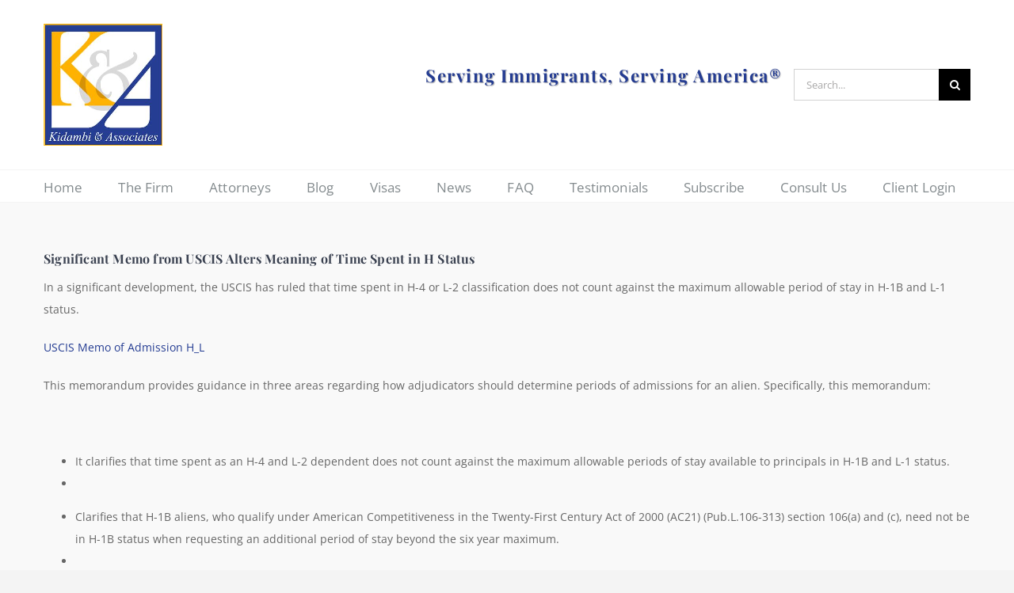

--- FILE ---
content_type: text/html; charset=UTF-8
request_url: https://kidambi.com/significant-memo-uscis-alters-meaning-time-spent-h-status/
body_size: 17039
content:
<!DOCTYPE html>
<html class="avada-html-layout-wide avada-html-header-position-top" lang="en-US" prefix="og: http://ogp.me/ns# fb: http://ogp.me/ns/fb#">
<head>
	<meta http-equiv="X-UA-Compatible" content="IE=edge" />
	<meta http-equiv="Content-Type" content="text/html; charset=utf-8"/>
	<meta name="viewport" content="width=device-width, initial-scale=1" />
	<link rel="dns-prefetch" href="//cdn.hu-manity.co" />
		<!-- Cookie Compliance -->
		<script type="text/javascript">var huOptions = {"appID":"kidambicom-51fd7ea","currentLanguage":"en","blocking":true,"globalCookie":false,"isAdmin":false,"privacyConsent":true,"forms":[],"customProviders":[],"customPatterns":[]};</script>
		<script type="text/javascript" src="https://cdn.hu-manity.co/hu-banner.min.js"></script><meta name='robots' content='index, follow, max-image-preview:large, max-snippet:-1, max-video-preview:-1' />

	<!-- This site is optimized with the Yoast SEO plugin v26.7 - https://yoast.com/wordpress/plugins/seo/ -->
	<title>Significant Memo from USCIS Alters Meaning of Time Spent in H Status &#8226; Kidambi &amp; Associates, P.C.</title>
	<link rel="canonical" href="https://kidambi.com/significant-memo-uscis-alters-meaning-time-spent-h-status/" />
	<meta property="og:locale" content="en_US" />
	<meta property="og:type" content="article" />
	<meta property="og:title" content="Significant Memo from USCIS Alters Meaning of Time Spent in H Status &#8226; Kidambi &amp; Associates, P.C." />
	<meta property="og:description" content="In a significant development, the USCIS has ruled that time spent in H-4 or L-2 classification does not count against the maximum allowable period of stay in H-1B and L-1 status. USCIS Memo of Admission H_L This memorandum provides guidance in three areas regarding how adjudicators should determine periods of admissions for an alien. Specifically, [...]" />
	<meta property="og:url" content="https://kidambi.com/significant-memo-uscis-alters-meaning-time-spent-h-status/" />
	<meta property="og:site_name" content="Kidambi &amp; Associates, P.C." />
	<meta property="article:published_time" content="2006-12-22T22:08:25+00:00" />
	<meta property="article:modified_time" content="2018-03-03T22:12:23+00:00" />
	<meta name="author" content="kidambil" />
	<meta name="twitter:card" content="summary_large_image" />
	<meta name="twitter:creator" content="@KidambiLaw" />
	<meta name="twitter:site" content="@KidambiLaw" />
	<meta name="twitter:label1" content="Written by" />
	<meta name="twitter:data1" content="kidambil" />
	<meta name="twitter:label2" content="Est. reading time" />
	<meta name="twitter:data2" content="1 minute" />
	<script type="application/ld+json" class="yoast-schema-graph">{"@context":"https://schema.org","@graph":[{"@type":"Article","@id":"https://kidambi.com/significant-memo-uscis-alters-meaning-time-spent-h-status/#article","isPartOf":{"@id":"https://kidambi.com/significant-memo-uscis-alters-meaning-time-spent-h-status/"},"author":{"name":"kidambil","@id":"https://kidambi.com/#/schema/person/548f72afbe3c31e886afc21bdd336823"},"headline":"Significant Memo from USCIS Alters Meaning of Time Spent in H Status","datePublished":"2006-12-22T22:08:25+00:00","dateModified":"2018-03-03T22:12:23+00:00","mainEntityOfPage":{"@id":"https://kidambi.com/significant-memo-uscis-alters-meaning-time-spent-h-status/"},"wordCount":234,"commentCount":0,"publisher":{"@id":"https://kidambi.com/#organization"},"articleSection":["H-1B News","L-1 News"],"inLanguage":"en-US","potentialAction":[{"@type":"CommentAction","name":"Comment","target":["https://kidambi.com/significant-memo-uscis-alters-meaning-time-spent-h-status/#respond"]}]},{"@type":"WebPage","@id":"https://kidambi.com/significant-memo-uscis-alters-meaning-time-spent-h-status/","url":"https://kidambi.com/significant-memo-uscis-alters-meaning-time-spent-h-status/","name":"Significant Memo from USCIS Alters Meaning of Time Spent in H Status &#8226; Kidambi &amp; Associates, P.C.","isPartOf":{"@id":"https://kidambi.com/#website"},"datePublished":"2006-12-22T22:08:25+00:00","dateModified":"2018-03-03T22:12:23+00:00","breadcrumb":{"@id":"https://kidambi.com/significant-memo-uscis-alters-meaning-time-spent-h-status/#breadcrumb"},"inLanguage":"en-US","potentialAction":[{"@type":"ReadAction","target":["https://kidambi.com/significant-memo-uscis-alters-meaning-time-spent-h-status/"]}]},{"@type":"BreadcrumbList","@id":"https://kidambi.com/significant-memo-uscis-alters-meaning-time-spent-h-status/#breadcrumb","itemListElement":[{"@type":"ListItem","position":1,"name":"Home","item":"https://kidambi.com/"},{"@type":"ListItem","position":2,"name":"Significant Memo from USCIS Alters Meaning of Time Spent in H Status"}]},{"@type":"WebSite","@id":"https://kidambi.com/#website","url":"https://kidambi.com/","name":"Kidambi &amp; Associates, P.C.","description":"Serving Immigrants, Serving America®","publisher":{"@id":"https://kidambi.com/#organization"},"potentialAction":[{"@type":"SearchAction","target":{"@type":"EntryPoint","urlTemplate":"https://kidambi.com/?s={search_term_string}"},"query-input":{"@type":"PropertyValueSpecification","valueRequired":true,"valueName":"search_term_string"}}],"inLanguage":"en-US"},{"@type":"Organization","@id":"https://kidambi.com/#organization","name":"Kidambi &amp; Associates, P.C.","url":"https://kidambi.com/","logo":{"@type":"ImageObject","inLanguage":"en-US","@id":"https://kidambi.com/#/schema/logo/image/","url":"https://kidambi.com/wp-content/uploads/2017/12/logo-ka.png","contentUrl":"https://kidambi.com/wp-content/uploads/2017/12/logo-ka.png","width":150,"height":154,"caption":"Kidambi &amp; Associates, P.C."},"image":{"@id":"https://kidambi.com/#/schema/logo/image/"},"sameAs":["https://x.com/KidambiLaw","https://www.linkedin.com/in/vaman-kidambi-9785a020"]},{"@type":"Person","@id":"https://kidambi.com/#/schema/person/548f72afbe3c31e886afc21bdd336823","name":"kidambil","image":{"@type":"ImageObject","inLanguage":"en-US","@id":"https://kidambi.com/#/schema/person/image/","url":"https://secure.gravatar.com/avatar/0a815cdaa84f9bb9c92b016cef6318f38b9c031e0652acd2b76568372525c1e8?s=96&d=mm&r=g","contentUrl":"https://secure.gravatar.com/avatar/0a815cdaa84f9bb9c92b016cef6318f38b9c031e0652acd2b76568372525c1e8?s=96&d=mm&r=g","caption":"kidambil"}}]}</script>
	<!-- / Yoast SEO plugin. -->


<link rel="alternate" type="application/rss+xml" title="Kidambi &amp; Associates, P.C. &raquo; Feed" href="https://kidambi.com/feed/" />
<link rel="alternate" type="application/rss+xml" title="Kidambi &amp; Associates, P.C. &raquo; Comments Feed" href="https://kidambi.com/comments/feed/" />
		
		
		
				<link rel="alternate" type="application/rss+xml" title="Kidambi &amp; Associates, P.C. &raquo; Significant Memo from USCIS Alters Meaning of Time Spent in H Status Comments Feed" href="https://kidambi.com/significant-memo-uscis-alters-meaning-time-spent-h-status/feed/" />
<link rel="alternate" title="oEmbed (JSON)" type="application/json+oembed" href="https://kidambi.com/wp-json/oembed/1.0/embed?url=https%3A%2F%2Fkidambi.com%2Fsignificant-memo-uscis-alters-meaning-time-spent-h-status%2F" />
<link rel="alternate" title="oEmbed (XML)" type="text/xml+oembed" href="https://kidambi.com/wp-json/oembed/1.0/embed?url=https%3A%2F%2Fkidambi.com%2Fsignificant-memo-uscis-alters-meaning-time-spent-h-status%2F&#038;format=xml" />
					<meta name="description" content="In a significant development, the USCIS has ruled that time spent in H-4 or L-2 classification does not count against the maximum allowable period of stay in H-1B and L-1 status.

USCIS Memo of Admission H_L

This memorandum provides guidance in three areas regarding how adjudicators should determine periods of admissions for an alien. Specifically, this"/>
				
		<meta property="og:locale" content="en_US"/>
		<meta property="og:type" content="article"/>
		<meta property="og:site_name" content="Kidambi &amp; Associates, P.C."/>
		<meta property="og:title" content="Significant Memo from USCIS Alters Meaning of Time Spent in H Status &#8226; Kidambi &amp; Associates, P.C."/>
				<meta property="og:description" content="In a significant development, the USCIS has ruled that time spent in H-4 or L-2 classification does not count against the maximum allowable period of stay in H-1B and L-1 status.

USCIS Memo of Admission H_L

This memorandum provides guidance in three areas regarding how adjudicators should determine periods of admissions for an alien. Specifically, this"/>
				<meta property="og:url" content="https://kidambi.com/significant-memo-uscis-alters-meaning-time-spent-h-status/"/>
										<meta property="article:published_time" content="2006-12-22T22:08:25+00:00"/>
							<meta property="article:modified_time" content="2018-03-03T22:12:23+00:00"/>
								<meta name="author" content="kidambil"/>
								<meta property="og:image" content="https://kidambi.com/wp-content/uploads/2017/12/logo-ka.png"/>
		<meta property="og:image:width" content="150"/>
		<meta property="og:image:height" content="154"/>
		<meta property="og:image:type" content="image/png"/>
				<style id='wp-img-auto-sizes-contain-inline-css' type='text/css'>
img:is([sizes=auto i],[sizes^="auto," i]){contain-intrinsic-size:3000px 1500px}
/*# sourceURL=wp-img-auto-sizes-contain-inline-css */
</style>
<style id='wp-emoji-styles-inline-css' type='text/css'>

	img.wp-smiley, img.emoji {
		display: inline !important;
		border: none !important;
		box-shadow: none !important;
		height: 1em !important;
		width: 1em !important;
		margin: 0 0.07em !important;
		vertical-align: -0.1em !important;
		background: none !important;
		padding: 0 !important;
	}
/*# sourceURL=wp-emoji-styles-inline-css */
</style>
<link rel='stylesheet' id='fusion-dynamic-css-css' href='https://kidambi.com/wp-content/uploads/fusion-styles/1eed0c1071cbc5c34aa2dc74bbbb4a02.min.css?ver=3.14.2' type='text/css' media='all' />
<script type="text/javascript" src="https://kidambi.com/wp-includes/js/jquery/jquery.min.js?ver=3.7.1" id="jquery-core-js"></script>
<script type="text/javascript" src="https://kidambi.com/wp-includes/js/jquery/jquery-migrate.min.js?ver=3.4.1" id="jquery-migrate-js"></script>
<link rel="https://api.w.org/" href="https://kidambi.com/wp-json/" /><link rel="alternate" title="JSON" type="application/json" href="https://kidambi.com/wp-json/wp/v2/posts/2923" /><link rel="EditURI" type="application/rsd+xml" title="RSD" href="https://kidambi.com/xmlrpc.php?rsd" />
<link rel='shortlink' href='https://kidambi.com/?p=2923' />
<style type="text/css" id="css-fb-visibility">@media screen and (max-width: 850px){.fusion-no-small-visibility{display:none !important;}body .sm-text-align-center{text-align:center !important;}body .sm-text-align-left{text-align:left !important;}body .sm-text-align-right{text-align:right !important;}body .sm-text-align-justify{text-align:justify !important;}body .sm-flex-align-center{justify-content:center !important;}body .sm-flex-align-flex-start{justify-content:flex-start !important;}body .sm-flex-align-flex-end{justify-content:flex-end !important;}body .sm-mx-auto{margin-left:auto !important;margin-right:auto !important;}body .sm-ml-auto{margin-left:auto !important;}body .sm-mr-auto{margin-right:auto !important;}body .fusion-absolute-position-small{position:absolute;width:100%;}.awb-sticky.awb-sticky-small{ position: sticky; top: var(--awb-sticky-offset,0); }}@media screen and (min-width: 851px) and (max-width: 1024px){.fusion-no-medium-visibility{display:none !important;}body .md-text-align-center{text-align:center !important;}body .md-text-align-left{text-align:left !important;}body .md-text-align-right{text-align:right !important;}body .md-text-align-justify{text-align:justify !important;}body .md-flex-align-center{justify-content:center !important;}body .md-flex-align-flex-start{justify-content:flex-start !important;}body .md-flex-align-flex-end{justify-content:flex-end !important;}body .md-mx-auto{margin-left:auto !important;margin-right:auto !important;}body .md-ml-auto{margin-left:auto !important;}body .md-mr-auto{margin-right:auto !important;}body .fusion-absolute-position-medium{position:absolute;width:100%;}.awb-sticky.awb-sticky-medium{ position: sticky; top: var(--awb-sticky-offset,0); }}@media screen and (min-width: 1025px){.fusion-no-large-visibility{display:none !important;}body .lg-text-align-center{text-align:center !important;}body .lg-text-align-left{text-align:left !important;}body .lg-text-align-right{text-align:right !important;}body .lg-text-align-justify{text-align:justify !important;}body .lg-flex-align-center{justify-content:center !important;}body .lg-flex-align-flex-start{justify-content:flex-start !important;}body .lg-flex-align-flex-end{justify-content:flex-end !important;}body .lg-mx-auto{margin-left:auto !important;margin-right:auto !important;}body .lg-ml-auto{margin-left:auto !important;}body .lg-mr-auto{margin-right:auto !important;}body .fusion-absolute-position-large{position:absolute;width:100%;}.awb-sticky.awb-sticky-large{ position: sticky; top: var(--awb-sticky-offset,0); }}</style><link rel="icon" href="https://kidambi.com/wp-content/uploads/2017/11/logo-KA-66x66.png" sizes="32x32" />
<link rel="icon" href="https://kidambi.com/wp-content/uploads/2017/11/logo-KA.png" sizes="192x192" />
<link rel="apple-touch-icon" href="https://kidambi.com/wp-content/uploads/2017/11/logo-KA.png" />
<meta name="msapplication-TileImage" content="https://kidambi.com/wp-content/uploads/2017/11/logo-KA.png" />
		<script type="text/javascript">
			var doc = document.documentElement;
			doc.setAttribute( 'data-useragent', navigator.userAgent );
		</script>
		
	<style id='global-styles-inline-css' type='text/css'>
:root{--wp--preset--aspect-ratio--square: 1;--wp--preset--aspect-ratio--4-3: 4/3;--wp--preset--aspect-ratio--3-4: 3/4;--wp--preset--aspect-ratio--3-2: 3/2;--wp--preset--aspect-ratio--2-3: 2/3;--wp--preset--aspect-ratio--16-9: 16/9;--wp--preset--aspect-ratio--9-16: 9/16;--wp--preset--color--black: #000000;--wp--preset--color--cyan-bluish-gray: #abb8c3;--wp--preset--color--white: #ffffff;--wp--preset--color--pale-pink: #f78da7;--wp--preset--color--vivid-red: #cf2e2e;--wp--preset--color--luminous-vivid-orange: #ff6900;--wp--preset--color--luminous-vivid-amber: #fcb900;--wp--preset--color--light-green-cyan: #7bdcb5;--wp--preset--color--vivid-green-cyan: #00d084;--wp--preset--color--pale-cyan-blue: #8ed1fc;--wp--preset--color--vivid-cyan-blue: #0693e3;--wp--preset--color--vivid-purple: #9b51e0;--wp--preset--color--awb-color-1: rgba(255,255,255,1);--wp--preset--color--awb-color-2: rgba(246,246,246,1);--wp--preset--color--awb-color-3: rgba(235,234,234,1);--wp--preset--color--awb-color-4: rgba(224,222,222,1);--wp--preset--color--awb-color-5: rgba(116,116,116,1);--wp--preset--color--awb-color-6: rgba(59,66,81,1);--wp--preset--color--awb-color-7: rgba(36,60,146,1);--wp--preset--color--awb-color-8: rgba(51,51,51,1);--wp--preset--color--awb-color-custom-10: rgba(84,159,151,1);--wp--preset--color--awb-color-custom-11: rgba(88,99,145,1);--wp--preset--color--awb-color-custom-12: rgba(102,102,102,1);--wp--preset--color--awb-color-custom-13: rgba(52,59,73,1);--wp--preset--color--awb-color-custom-14: rgba(153,153,153,1);--wp--preset--color--awb-color-custom-15: rgba(158,158,158,1);--wp--preset--color--awb-color-custom-16: rgba(235,234,234,0.8);--wp--preset--color--awb-color-custom-17: rgba(245,245,245,1);--wp--preset--color--awb-color-custom-18: rgba(248,248,248,1);--wp--preset--color--awb-color-custom-19: rgba(160,206,78,1);--wp--preset--gradient--vivid-cyan-blue-to-vivid-purple: linear-gradient(135deg,rgb(6,147,227) 0%,rgb(155,81,224) 100%);--wp--preset--gradient--light-green-cyan-to-vivid-green-cyan: linear-gradient(135deg,rgb(122,220,180) 0%,rgb(0,208,130) 100%);--wp--preset--gradient--luminous-vivid-amber-to-luminous-vivid-orange: linear-gradient(135deg,rgb(252,185,0) 0%,rgb(255,105,0) 100%);--wp--preset--gradient--luminous-vivid-orange-to-vivid-red: linear-gradient(135deg,rgb(255,105,0) 0%,rgb(207,46,46) 100%);--wp--preset--gradient--very-light-gray-to-cyan-bluish-gray: linear-gradient(135deg,rgb(238,238,238) 0%,rgb(169,184,195) 100%);--wp--preset--gradient--cool-to-warm-spectrum: linear-gradient(135deg,rgb(74,234,220) 0%,rgb(151,120,209) 20%,rgb(207,42,186) 40%,rgb(238,44,130) 60%,rgb(251,105,98) 80%,rgb(254,248,76) 100%);--wp--preset--gradient--blush-light-purple: linear-gradient(135deg,rgb(255,206,236) 0%,rgb(152,150,240) 100%);--wp--preset--gradient--blush-bordeaux: linear-gradient(135deg,rgb(254,205,165) 0%,rgb(254,45,45) 50%,rgb(107,0,62) 100%);--wp--preset--gradient--luminous-dusk: linear-gradient(135deg,rgb(255,203,112) 0%,rgb(199,81,192) 50%,rgb(65,88,208) 100%);--wp--preset--gradient--pale-ocean: linear-gradient(135deg,rgb(255,245,203) 0%,rgb(182,227,212) 50%,rgb(51,167,181) 100%);--wp--preset--gradient--electric-grass: linear-gradient(135deg,rgb(202,248,128) 0%,rgb(113,206,126) 100%);--wp--preset--gradient--midnight: linear-gradient(135deg,rgb(2,3,129) 0%,rgb(40,116,252) 100%);--wp--preset--font-size--small: 10.5px;--wp--preset--font-size--medium: 20px;--wp--preset--font-size--large: 21px;--wp--preset--font-size--x-large: 42px;--wp--preset--font-size--normal: 14px;--wp--preset--font-size--xlarge: 28px;--wp--preset--font-size--huge: 42px;--wp--preset--spacing--20: 0.44rem;--wp--preset--spacing--30: 0.67rem;--wp--preset--spacing--40: 1rem;--wp--preset--spacing--50: 1.5rem;--wp--preset--spacing--60: 2.25rem;--wp--preset--spacing--70: 3.38rem;--wp--preset--spacing--80: 5.06rem;--wp--preset--shadow--natural: 6px 6px 9px rgba(0, 0, 0, 0.2);--wp--preset--shadow--deep: 12px 12px 50px rgba(0, 0, 0, 0.4);--wp--preset--shadow--sharp: 6px 6px 0px rgba(0, 0, 0, 0.2);--wp--preset--shadow--outlined: 6px 6px 0px -3px rgb(255, 255, 255), 6px 6px rgb(0, 0, 0);--wp--preset--shadow--crisp: 6px 6px 0px rgb(0, 0, 0);}:where(.is-layout-flex){gap: 0.5em;}:where(.is-layout-grid){gap: 0.5em;}body .is-layout-flex{display: flex;}.is-layout-flex{flex-wrap: wrap;align-items: center;}.is-layout-flex > :is(*, div){margin: 0;}body .is-layout-grid{display: grid;}.is-layout-grid > :is(*, div){margin: 0;}:where(.wp-block-columns.is-layout-flex){gap: 2em;}:where(.wp-block-columns.is-layout-grid){gap: 2em;}:where(.wp-block-post-template.is-layout-flex){gap: 1.25em;}:where(.wp-block-post-template.is-layout-grid){gap: 1.25em;}.has-black-color{color: var(--wp--preset--color--black) !important;}.has-cyan-bluish-gray-color{color: var(--wp--preset--color--cyan-bluish-gray) !important;}.has-white-color{color: var(--wp--preset--color--white) !important;}.has-pale-pink-color{color: var(--wp--preset--color--pale-pink) !important;}.has-vivid-red-color{color: var(--wp--preset--color--vivid-red) !important;}.has-luminous-vivid-orange-color{color: var(--wp--preset--color--luminous-vivid-orange) !important;}.has-luminous-vivid-amber-color{color: var(--wp--preset--color--luminous-vivid-amber) !important;}.has-light-green-cyan-color{color: var(--wp--preset--color--light-green-cyan) !important;}.has-vivid-green-cyan-color{color: var(--wp--preset--color--vivid-green-cyan) !important;}.has-pale-cyan-blue-color{color: var(--wp--preset--color--pale-cyan-blue) !important;}.has-vivid-cyan-blue-color{color: var(--wp--preset--color--vivid-cyan-blue) !important;}.has-vivid-purple-color{color: var(--wp--preset--color--vivid-purple) !important;}.has-black-background-color{background-color: var(--wp--preset--color--black) !important;}.has-cyan-bluish-gray-background-color{background-color: var(--wp--preset--color--cyan-bluish-gray) !important;}.has-white-background-color{background-color: var(--wp--preset--color--white) !important;}.has-pale-pink-background-color{background-color: var(--wp--preset--color--pale-pink) !important;}.has-vivid-red-background-color{background-color: var(--wp--preset--color--vivid-red) !important;}.has-luminous-vivid-orange-background-color{background-color: var(--wp--preset--color--luminous-vivid-orange) !important;}.has-luminous-vivid-amber-background-color{background-color: var(--wp--preset--color--luminous-vivid-amber) !important;}.has-light-green-cyan-background-color{background-color: var(--wp--preset--color--light-green-cyan) !important;}.has-vivid-green-cyan-background-color{background-color: var(--wp--preset--color--vivid-green-cyan) !important;}.has-pale-cyan-blue-background-color{background-color: var(--wp--preset--color--pale-cyan-blue) !important;}.has-vivid-cyan-blue-background-color{background-color: var(--wp--preset--color--vivid-cyan-blue) !important;}.has-vivid-purple-background-color{background-color: var(--wp--preset--color--vivid-purple) !important;}.has-black-border-color{border-color: var(--wp--preset--color--black) !important;}.has-cyan-bluish-gray-border-color{border-color: var(--wp--preset--color--cyan-bluish-gray) !important;}.has-white-border-color{border-color: var(--wp--preset--color--white) !important;}.has-pale-pink-border-color{border-color: var(--wp--preset--color--pale-pink) !important;}.has-vivid-red-border-color{border-color: var(--wp--preset--color--vivid-red) !important;}.has-luminous-vivid-orange-border-color{border-color: var(--wp--preset--color--luminous-vivid-orange) !important;}.has-luminous-vivid-amber-border-color{border-color: var(--wp--preset--color--luminous-vivid-amber) !important;}.has-light-green-cyan-border-color{border-color: var(--wp--preset--color--light-green-cyan) !important;}.has-vivid-green-cyan-border-color{border-color: var(--wp--preset--color--vivid-green-cyan) !important;}.has-pale-cyan-blue-border-color{border-color: var(--wp--preset--color--pale-cyan-blue) !important;}.has-vivid-cyan-blue-border-color{border-color: var(--wp--preset--color--vivid-cyan-blue) !important;}.has-vivid-purple-border-color{border-color: var(--wp--preset--color--vivid-purple) !important;}.has-vivid-cyan-blue-to-vivid-purple-gradient-background{background: var(--wp--preset--gradient--vivid-cyan-blue-to-vivid-purple) !important;}.has-light-green-cyan-to-vivid-green-cyan-gradient-background{background: var(--wp--preset--gradient--light-green-cyan-to-vivid-green-cyan) !important;}.has-luminous-vivid-amber-to-luminous-vivid-orange-gradient-background{background: var(--wp--preset--gradient--luminous-vivid-amber-to-luminous-vivid-orange) !important;}.has-luminous-vivid-orange-to-vivid-red-gradient-background{background: var(--wp--preset--gradient--luminous-vivid-orange-to-vivid-red) !important;}.has-very-light-gray-to-cyan-bluish-gray-gradient-background{background: var(--wp--preset--gradient--very-light-gray-to-cyan-bluish-gray) !important;}.has-cool-to-warm-spectrum-gradient-background{background: var(--wp--preset--gradient--cool-to-warm-spectrum) !important;}.has-blush-light-purple-gradient-background{background: var(--wp--preset--gradient--blush-light-purple) !important;}.has-blush-bordeaux-gradient-background{background: var(--wp--preset--gradient--blush-bordeaux) !important;}.has-luminous-dusk-gradient-background{background: var(--wp--preset--gradient--luminous-dusk) !important;}.has-pale-ocean-gradient-background{background: var(--wp--preset--gradient--pale-ocean) !important;}.has-electric-grass-gradient-background{background: var(--wp--preset--gradient--electric-grass) !important;}.has-midnight-gradient-background{background: var(--wp--preset--gradient--midnight) !important;}.has-small-font-size{font-size: var(--wp--preset--font-size--small) !important;}.has-medium-font-size{font-size: var(--wp--preset--font-size--medium) !important;}.has-large-font-size{font-size: var(--wp--preset--font-size--large) !important;}.has-x-large-font-size{font-size: var(--wp--preset--font-size--x-large) !important;}
/*# sourceURL=global-styles-inline-css */
</style>
<style id='wp-block-library-inline-css' type='text/css'>
:root{--wp-block-synced-color:#7a00df;--wp-block-synced-color--rgb:122,0,223;--wp-bound-block-color:var(--wp-block-synced-color);--wp-editor-canvas-background:#ddd;--wp-admin-theme-color:#007cba;--wp-admin-theme-color--rgb:0,124,186;--wp-admin-theme-color-darker-10:#006ba1;--wp-admin-theme-color-darker-10--rgb:0,107,160.5;--wp-admin-theme-color-darker-20:#005a87;--wp-admin-theme-color-darker-20--rgb:0,90,135;--wp-admin-border-width-focus:2px}@media (min-resolution:192dpi){:root{--wp-admin-border-width-focus:1.5px}}.wp-element-button{cursor:pointer}:root .has-very-light-gray-background-color{background-color:#eee}:root .has-very-dark-gray-background-color{background-color:#313131}:root .has-very-light-gray-color{color:#eee}:root .has-very-dark-gray-color{color:#313131}:root .has-vivid-green-cyan-to-vivid-cyan-blue-gradient-background{background:linear-gradient(135deg,#00d084,#0693e3)}:root .has-purple-crush-gradient-background{background:linear-gradient(135deg,#34e2e4,#4721fb 50%,#ab1dfe)}:root .has-hazy-dawn-gradient-background{background:linear-gradient(135deg,#faaca8,#dad0ec)}:root .has-subdued-olive-gradient-background{background:linear-gradient(135deg,#fafae1,#67a671)}:root .has-atomic-cream-gradient-background{background:linear-gradient(135deg,#fdd79a,#004a59)}:root .has-nightshade-gradient-background{background:linear-gradient(135deg,#330968,#31cdcf)}:root .has-midnight-gradient-background{background:linear-gradient(135deg,#020381,#2874fc)}:root{--wp--preset--font-size--normal:16px;--wp--preset--font-size--huge:42px}.has-regular-font-size{font-size:1em}.has-larger-font-size{font-size:2.625em}.has-normal-font-size{font-size:var(--wp--preset--font-size--normal)}.has-huge-font-size{font-size:var(--wp--preset--font-size--huge)}.has-text-align-center{text-align:center}.has-text-align-left{text-align:left}.has-text-align-right{text-align:right}.has-fit-text{white-space:nowrap!important}#end-resizable-editor-section{display:none}.aligncenter{clear:both}.items-justified-left{justify-content:flex-start}.items-justified-center{justify-content:center}.items-justified-right{justify-content:flex-end}.items-justified-space-between{justify-content:space-between}.screen-reader-text{border:0;clip-path:inset(50%);height:1px;margin:-1px;overflow:hidden;padding:0;position:absolute;width:1px;word-wrap:normal!important}.screen-reader-text:focus{background-color:#ddd;clip-path:none;color:#444;display:block;font-size:1em;height:auto;left:5px;line-height:normal;padding:15px 23px 14px;text-decoration:none;top:5px;width:auto;z-index:100000}html :where(.has-border-color){border-style:solid}html :where([style*=border-top-color]){border-top-style:solid}html :where([style*=border-right-color]){border-right-style:solid}html :where([style*=border-bottom-color]){border-bottom-style:solid}html :where([style*=border-left-color]){border-left-style:solid}html :where([style*=border-width]){border-style:solid}html :where([style*=border-top-width]){border-top-style:solid}html :where([style*=border-right-width]){border-right-style:solid}html :where([style*=border-bottom-width]){border-bottom-style:solid}html :where([style*=border-left-width]){border-left-style:solid}html :where(img[class*=wp-image-]){height:auto;max-width:100%}:where(figure){margin:0 0 1em}html :where(.is-position-sticky){--wp-admin--admin-bar--position-offset:var(--wp-admin--admin-bar--height,0px)}@media screen and (max-width:600px){html :where(.is-position-sticky){--wp-admin--admin-bar--position-offset:0px}}
/*wp_block_styles_on_demand_placeholder:6974ce4bdcc96*/
/*# sourceURL=wp-block-library-inline-css */
</style>
<style id='wp-block-library-theme-inline-css' type='text/css'>
.wp-block-audio :where(figcaption){color:#555;font-size:13px;text-align:center}.is-dark-theme .wp-block-audio :where(figcaption){color:#ffffffa6}.wp-block-audio{margin:0 0 1em}.wp-block-code{border:1px solid #ccc;border-radius:4px;font-family:Menlo,Consolas,monaco,monospace;padding:.8em 1em}.wp-block-embed :where(figcaption){color:#555;font-size:13px;text-align:center}.is-dark-theme .wp-block-embed :where(figcaption){color:#ffffffa6}.wp-block-embed{margin:0 0 1em}.blocks-gallery-caption{color:#555;font-size:13px;text-align:center}.is-dark-theme .blocks-gallery-caption{color:#ffffffa6}:root :where(.wp-block-image figcaption){color:#555;font-size:13px;text-align:center}.is-dark-theme :root :where(.wp-block-image figcaption){color:#ffffffa6}.wp-block-image{margin:0 0 1em}.wp-block-pullquote{border-bottom:4px solid;border-top:4px solid;color:currentColor;margin-bottom:1.75em}.wp-block-pullquote :where(cite),.wp-block-pullquote :where(footer),.wp-block-pullquote__citation{color:currentColor;font-size:.8125em;font-style:normal;text-transform:uppercase}.wp-block-quote{border-left:.25em solid;margin:0 0 1.75em;padding-left:1em}.wp-block-quote cite,.wp-block-quote footer{color:currentColor;font-size:.8125em;font-style:normal;position:relative}.wp-block-quote:where(.has-text-align-right){border-left:none;border-right:.25em solid;padding-left:0;padding-right:1em}.wp-block-quote:where(.has-text-align-center){border:none;padding-left:0}.wp-block-quote.is-large,.wp-block-quote.is-style-large,.wp-block-quote:where(.is-style-plain){border:none}.wp-block-search .wp-block-search__label{font-weight:700}.wp-block-search__button{border:1px solid #ccc;padding:.375em .625em}:where(.wp-block-group.has-background){padding:1.25em 2.375em}.wp-block-separator.has-css-opacity{opacity:.4}.wp-block-separator{border:none;border-bottom:2px solid;margin-left:auto;margin-right:auto}.wp-block-separator.has-alpha-channel-opacity{opacity:1}.wp-block-separator:not(.is-style-wide):not(.is-style-dots){width:100px}.wp-block-separator.has-background:not(.is-style-dots){border-bottom:none;height:1px}.wp-block-separator.has-background:not(.is-style-wide):not(.is-style-dots){height:2px}.wp-block-table{margin:0 0 1em}.wp-block-table td,.wp-block-table th{word-break:normal}.wp-block-table :where(figcaption){color:#555;font-size:13px;text-align:center}.is-dark-theme .wp-block-table :where(figcaption){color:#ffffffa6}.wp-block-video :where(figcaption){color:#555;font-size:13px;text-align:center}.is-dark-theme .wp-block-video :where(figcaption){color:#ffffffa6}.wp-block-video{margin:0 0 1em}:root :where(.wp-block-template-part.has-background){margin-bottom:0;margin-top:0;padding:1.25em 2.375em}
/*# sourceURL=/wp-includes/css/dist/block-library/theme.min.css */
</style>
<style id='classic-theme-styles-inline-css' type='text/css'>
/*! This file is auto-generated */
.wp-block-button__link{color:#fff;background-color:#32373c;border-radius:9999px;box-shadow:none;text-decoration:none;padding:calc(.667em + 2px) calc(1.333em + 2px);font-size:1.125em}.wp-block-file__button{background:#32373c;color:#fff;text-decoration:none}
/*# sourceURL=/wp-includes/css/classic-themes.min.css */
</style>
</head>

<body class="wp-singular post-template-default single single-post postid-2923 single-format-standard wp-theme-Avada wp-child-theme-Avada-Child-Theme cookies-not-set fusion-image-hovers fusion-pagination-sizing fusion-button_type-flat fusion-button_span-no fusion-button_gradient-linear avada-image-rollover-circle-yes avada-image-rollover-yes avada-image-rollover-direction-left fusion-body ltr fusion-sticky-header no-tablet-sticky-header no-mobile-sticky-header no-mobile-slidingbar avada-has-rev-slider-styles fusion-disable-outline fusion-sub-menu-fade mobile-logo-pos-left layout-wide-mode avada-has-boxed-modal-shadow-none layout-scroll-offset-full avada-has-zero-margin-offset-top fusion-top-header menu-text-align-left mobile-menu-design-modern fusion-show-pagination-text fusion-header-layout-v4 avada-responsive avada-footer-fx-sticky-with-parallax-bg-image avada-menu-highlight-style-bar fusion-search-form-classic fusion-main-menu-search-dropdown fusion-avatar-square avada-dropdown-styles avada-blog-layout-masonry avada-blog-archive-layout-grid avada-header-shadow-no avada-menu-icon-position-left avada-has-megamenu-shadow avada-has-mainmenu-dropdown-divider avada-has-mobile-menu-search avada-has-100-footer avada-has-breadcrumb-mobile-hidden avada-has-titlebar-hide avada-has-pagination-padding avada-flyout-menu-direction-fade avada-ec-views-v1" data-awb-post-id="2923">
		<a class="skip-link screen-reader-text" href="#content">Skip to content</a>

	<div id="boxed-wrapper">
		
		<div id="wrapper" class="fusion-wrapper">
			<div id="home" style="position:relative;top:-1px;"></div>
							
					
			<header class="fusion-header-wrapper">
				<div class="fusion-header-v4 fusion-logo-alignment fusion-logo-left fusion-sticky-menu- fusion-sticky-logo- fusion-mobile-logo-1 fusion-sticky-menu-only fusion-header-menu-align-left fusion-mobile-menu-design-modern">
					<div class="fusion-header-sticky-height"></div>
<div class="fusion-sticky-header-wrapper"> <!-- start fusion sticky header wrapper -->
	<div class="fusion-header">
		<div class="fusion-row">
							<div class="fusion-logo" data-margin-top="0px" data-margin-bottom="0px" data-margin-left="0px" data-margin-right="0px">
			<a class="fusion-logo-link"  href="https://kidambi.com/" >

						<!-- standard logo -->
			<img src="https://kidambi.com/wp-content/uploads/2017/12/logo-ka.png" srcset="https://kidambi.com/wp-content/uploads/2017/12/logo-ka.png 1x" width="150" height="154" alt="Kidambi &amp; Associates, P.C. Logo" data-retina_logo_url="" class="fusion-standard-logo" />

											<!-- mobile logo -->
				<img src="https://kidambi.com/wp-content/uploads/2017/12/logo-ka.png" srcset="https://kidambi.com/wp-content/uploads/2017/12/logo-ka.png 1x" width="150" height="154" alt="Kidambi &amp; Associates, P.C. Logo" data-retina_logo_url="" class="fusion-mobile-logo" />
			
					</a>
		
<div class="fusion-header-content-3-wrapper">
			<h3 class="fusion-header-tagline">
			<h2 style= "color:#243C92 ; text-shadow:1px 1px 1px #aaaaaa; letter-spacing: 1.5px"> Serving Immigrants, Serving America® </h2>
		</h3>
		<div class="fusion-secondary-menu-search">
					<form role="search" class="searchform fusion-search-form  fusion-search-form-classic" method="get" action="https://kidambi.com/">
			<div class="fusion-search-form-content">

				
				<div class="fusion-search-field search-field">
					<label><span class="screen-reader-text">Search for:</span>
													<input type="search" value="" name="s" class="s" placeholder="Search..." required aria-required="true" aria-label="Search..."/>
											</label>
				</div>
				<div class="fusion-search-button search-button">
					<input type="submit" class="fusion-search-submit searchsubmit" aria-label="Search" value="&#xf002;" />
									</div>

				
			</div>


			
		</form>
				</div>
	</div>
</div>
								<div class="fusion-mobile-menu-icons">
							<a href="#" class="fusion-icon awb-icon-bars" aria-label="Toggle mobile menu" aria-expanded="false"></a>
		
					<a href="#" class="fusion-icon awb-icon-search" aria-label="Toggle mobile search"></a>
		
		
			</div>
			
					</div>
	</div>
	<div class="fusion-secondary-main-menu">
		<div class="fusion-row">
			<nav class="fusion-main-menu" aria-label="Main Menu"><ul id="menu-law-main-menu" class="fusion-menu"><li  id="menu-item-22"  class="menu-item menu-item-type-post_type menu-item-object-page menu-item-home menu-item-22"  data-item-id="22"><a  href="https://kidambi.com/" class="fusion-bar-highlight"><span class="menu-text">Home</span></a></li><li  id="menu-item-1958"  class="menu-item menu-item-type-custom menu-item-object-custom menu-item-has-children menu-item-1958 fusion-dropdown-menu"  data-item-id="1958"><a  href="#" class="fusion-bar-highlight"><span class="menu-text">The Firm</span></a><ul class="sub-menu"><li  id="menu-item-21"  class="menu-item menu-item-type-post_type menu-item-object-page menu-item-21 fusion-dropdown-submenu" ><a  href="https://kidambi.com/the-firm/" class="fusion-bar-highlight"><span>About Us</span></a></li><li  id="menu-item-1952"  class="menu-item menu-item-type-post_type menu-item-object-page menu-item-1952 fusion-dropdown-submenu" ><a  href="https://kidambi.com/careers/" class="fusion-bar-highlight"><span>Careers</span></a></li><li  id="menu-item-2011"  class="menu-item menu-item-type-post_type menu-item-object-page menu-item-2011 fusion-dropdown-submenu" ><a  href="https://kidambi.com/community-outreach/" class="fusion-bar-highlight"><span>Community Outreach</span></a></li></ul></li><li  id="menu-item-1949"  class="menu-item menu-item-type-custom menu-item-object-custom menu-item-has-children menu-item-1949 fusion-dropdown-menu"  data-item-id="1949"><a  href="#" class="fusion-bar-highlight"><span class="menu-text">Attorneys</span></a><ul class="sub-menu"><li  id="menu-item-1950"  class="menu-item menu-item-type-post_type menu-item-object-page menu-item-1950 fusion-dropdown-submenu" ><a  href="https://kidambi.com/attorneys/" class="fusion-bar-highlight"><span>Profile</span></a></li><li  id="menu-item-1939"  class="menu-item menu-item-type-post_type menu-item-object-page menu-item-1939 fusion-dropdown-submenu" ><a  href="https://kidambi.com/vaman-kidambi-esq/" class="fusion-bar-highlight"><span>Vaman Kidambi</span></a></li><li  id="menu-item-1942"  class="menu-item menu-item-type-post_type menu-item-object-page menu-item-1942 fusion-dropdown-submenu" ><a  href="https://kidambi.com/yasmin-blackburn-esq/" class="fusion-bar-highlight"><span>Yasmin Blackburn</span></a></li><li  id="menu-item-1941"  class="menu-item menu-item-type-post_type menu-item-object-page menu-item-1941 fusion-dropdown-submenu" ><a  href="https://kidambi.com/matthew-snyder-esq/" class="fusion-bar-highlight"><span>Matthew Snyder</span></a></li></ul></li><li  id="menu-item-3847"  class="menu-item menu-item-type-post_type menu-item-object-page menu-item-3847"  data-item-id="3847"><a  href="https://kidambi.com/blog/" class="fusion-bar-highlight"><span class="menu-text">Blog</span></a></li><li  id="menu-item-2254"  class="menu-item menu-item-type-custom menu-item-object-custom menu-item-has-children menu-item-2254 fusion-dropdown-menu"  data-item-id="2254"><a  href="#" class="fusion-bar-highlight"><span class="menu-text">Visas</span></a><ul class="sub-menu"><li  id="menu-item-2260"  class="menu-item menu-item-type-post_type menu-item-object-page menu-item-2260 fusion-dropdown-submenu" ><a  href="https://kidambi.com/visas/" class="fusion-bar-highlight"><span>Overview</span></a></li><li  id="menu-item-2204"  class="menu-item menu-item-type-custom menu-item-object-custom menu-item-has-children menu-item-2204 fusion-dropdown-submenu" ><a  href="#" class="fusion-bar-highlight"><span>Employment Based</span></a><ul class="sub-menu"><li  id="menu-item-4300"  class="menu-item menu-item-type-post_type menu-item-object-page menu-item-has-children menu-item-4300" ><a  href="https://kidambi.com/h1b-visa/" class="fusion-bar-highlight"><span>H-1B Visa</span></a><ul class="sub-menu"><li  id="menu-item-4528"  class="menu-item menu-item-type-post_type menu-item-object-page menu-item-4528" ><a  href="https://kidambi.com/h1b-cap/" class="fusion-bar-highlight"><span>H1B CAP</span></a></li></ul></li><li  id="menu-item-5771"  class="menu-item menu-item-type-post_type menu-item-object-page menu-item-5771" ><a  href="https://kidambi.com/h-2b-visa/" class="fusion-bar-highlight"><span>H-2B Visa</span></a></li><li  id="menu-item-3638"  class="menu-item menu-item-type-post_type menu-item-object-page menu-item-3638" ><a  href="https://kidambi.com/l1a-l1b-visa/" class="fusion-bar-highlight"><span>L-1A/L-1B Visa</span></a></li><li  id="menu-item-2201"  class="menu-item menu-item-type-post_type menu-item-object-page menu-item-has-children menu-item-2201" ><a  href="https://kidambi.com/perm-labor-certification/" class="fusion-bar-highlight"><span>PERM/Labor Certification</span></a><ul class="sub-menu"><li  id="menu-item-3674"  class="menu-item menu-item-type-post_type menu-item-object-page menu-item-3674" ><a  href="https://kidambi.com/?page_id=3668" class="fusion-bar-highlight"><span>BALCA</span></a></li></ul></li></ul></li><li  id="menu-item-2249"  class="menu-item menu-item-type-custom menu-item-object-custom menu-item-has-children menu-item-2249 fusion-dropdown-submenu" ><a  href="#" class="fusion-bar-highlight"><span>Extraordinary Ability</span></a><ul class="sub-menu"><li  id="menu-item-2244"  class="menu-item menu-item-type-post_type menu-item-object-page menu-item-2244" ><a  href="https://kidambi.com/eb1-visa/" class="fusion-bar-highlight"><span>EB-1 Visa</span></a></li><li  id="menu-item-2245"  class="menu-item menu-item-type-post_type menu-item-object-page menu-item-2245" ><a  href="https://kidambi.com/o-1-visa/" class="fusion-bar-highlight"><span>O-1 Visa</span></a></li></ul></li><li  id="menu-item-2248"  class="menu-item menu-item-type-custom menu-item-object-custom menu-item-has-children menu-item-2248 fusion-dropdown-submenu" ><a  href="#" class="fusion-bar-highlight"><span>Physician</span></a><ul class="sub-menu"><li  id="menu-item-2200"  class="menu-item menu-item-type-post_type menu-item-object-page menu-item-2200" ><a  href="https://kidambi.com/h1b-fmg-visa/" class="fusion-bar-highlight"><span>H-1B FMG Visa</span></a></li><li  id="menu-item-2246"  class="menu-item menu-item-type-post_type menu-item-object-page menu-item-2246" ><a  href="https://kidambi.com/j1-waiver/" class="fusion-bar-highlight"><span>J-1 Waiver</span></a></li></ul></li><li  id="menu-item-2250"  class="menu-item menu-item-type-custom menu-item-object-custom menu-item-has-children menu-item-2250 fusion-dropdown-submenu" ><a  href="#" class="fusion-bar-highlight"><span>Player/Coach</span></a><ul class="sub-menu"><li  id="menu-item-2243"  class="menu-item menu-item-type-post_type menu-item-object-page menu-item-2243" ><a  href="https://kidambi.com/p1-visa/" class="fusion-bar-highlight"><span>P-1 Visa</span></a></li></ul></li><li  id="menu-item-2247"  class="menu-item menu-item-type-custom menu-item-object-custom menu-item-has-children menu-item-2247 fusion-dropdown-submenu" ><a  href="#" class="fusion-bar-highlight"><span>Family Based</span></a><ul class="sub-menu"><li  id="menu-item-2240"  class="menu-item menu-item-type-post_type menu-item-object-page menu-item-2240" ><a  href="https://kidambi.com/k1-k3-visa/" class="fusion-bar-highlight"><span>K-1/K-3 Visa</span></a></li><li  id="menu-item-2241"  class="menu-item menu-item-type-post_type menu-item-object-page menu-item-2241" ><a  href="https://kidambi.com/family-based-visa/" class="fusion-bar-highlight"><span>Family Based GC</span></a></li></ul></li><li  id="menu-item-2251"  class="menu-item menu-item-type-custom menu-item-object-custom menu-item-has-children menu-item-2251 fusion-dropdown-submenu" ><a  href="#" class="fusion-bar-highlight"><span>Performer</span></a><ul class="sub-menu"><li  id="menu-item-2242"  class="menu-item menu-item-type-post_type menu-item-object-page menu-item-2242" ><a  href="https://kidambi.com/p3-visa/" class="fusion-bar-highlight"><span>P-3 Visa</span></a></li></ul></li><li  id="menu-item-2252"  class="menu-item menu-item-type-custom menu-item-object-custom menu-item-has-children menu-item-2252 fusion-dropdown-submenu" ><a  href="#" class="fusion-bar-highlight"><span>Religious</span></a><ul class="sub-menu"><li  id="menu-item-2239"  class="menu-item menu-item-type-post_type menu-item-object-page menu-item-2239" ><a  href="https://kidambi.com/r1-visa/" class="fusion-bar-highlight"><span>R-1 Visa</span></a></li></ul></li><li  id="menu-item-2253"  class="menu-item menu-item-type-custom menu-item-object-custom menu-item-has-children menu-item-2253 fusion-dropdown-submenu" ><a  href="#" class="fusion-bar-highlight"><span>Student</span></a><ul class="sub-menu"><li  id="menu-item-2238"  class="menu-item menu-item-type-post_type menu-item-object-page menu-item-2238" ><a  href="https://kidambi.com/f-1-visa/" class="fusion-bar-highlight"><span>F-1 Visa</span></a></li></ul></li><li  id="menu-item-2237"  class="menu-item menu-item-type-post_type menu-item-object-page menu-item-2237 fusion-dropdown-submenu" ><a  href="https://kidambi.com/naturalization/" class="fusion-bar-highlight"><span>Naturalization</span></a></li></ul></li><li  id="menu-item-3232"  class="menu-item menu-item-type-post_type menu-item-object-page menu-item-3232"  data-item-id="3232"><a  href="https://kidambi.com/news/" class="fusion-bar-highlight"><span class="menu-text">News</span></a></li><li  id="menu-item-2329"  class="menu-item menu-item-type-post_type menu-item-object-page menu-item-2329"  data-item-id="2329"><a  href="https://kidambi.com/faq/" class="fusion-bar-highlight"><span class="menu-text">FAQ</span></a></li><li  id="menu-item-948"  class="menu-item menu-item-type-post_type menu-item-object-page menu-item-948"  data-item-id="948"><a  href="https://kidambi.com/testimonials/" class="fusion-bar-highlight"><span class="menu-text">Testimonials</span></a></li><li  id="menu-item-4026"  class="menu-item menu-item-type-post_type menu-item-object-page menu-item-4026"  data-item-id="4026"><a  href="https://kidambi.com/subscribe/" class="fusion-bar-highlight"><span class="menu-text">Subscribe</span></a></li><li  id="menu-item-5984"  class="menu-item menu-item-type-post_type menu-item-object-page menu-item-5984"  data-item-id="5984"><a  href="https://kidambi.com/consult-us/" class="fusion-bar-highlight"><span class="menu-text">Consult Us</span></a></li><li  id="menu-item-2088"  class="menu-item menu-item-type-custom menu-item-object-custom menu-item-2088"  data-item-id="2088"><a  target="_blank" rel="noopener noreferrer" href="https://www3.eimmigration.com/Caseworker/kidambi/Login.aspx" class="fusion-bar-highlight"><span class="menu-text">Client Login</span></a></li></ul></nav>
<nav class="fusion-mobile-nav-holder fusion-mobile-menu-text-align-left" aria-label="Main Menu Mobile"></nav>

			
<div class="fusion-clearfix"></div>
<div class="fusion-mobile-menu-search">
			<form role="search" class="searchform fusion-search-form  fusion-search-form-classic" method="get" action="https://kidambi.com/">
			<div class="fusion-search-form-content">

				
				<div class="fusion-search-field search-field">
					<label><span class="screen-reader-text">Search for:</span>
													<input type="search" value="" name="s" class="s" placeholder="Search..." required aria-required="true" aria-label="Search..."/>
											</label>
				</div>
				<div class="fusion-search-button search-button">
					<input type="submit" class="fusion-search-submit searchsubmit" aria-label="Search" value="&#xf002;" />
									</div>

				
			</div>


			
		</form>
		</div>
		</div>
	</div>
</div> <!-- end fusion sticky header wrapper -->
				</div>
				<div class="fusion-clearfix"></div>
			</header>
								
							<div id="sliders-container" class="fusion-slider-visibility">
					</div>
				
					
							
			
						<main id="main" class="clearfix ">
				<div class="fusion-row" style="">

<section id="content" style="width: 100%;">
	
					<article id="post-2923" class="post post-2923 type-post status-publish format-standard hentry category-h-1b-news category-l-1-news">
						
									
															<h1 class="entry-title fusion-post-title">Significant Memo from USCIS Alters Meaning of Time Spent in H Status</h1>										<div class="post-content">
				<p>In a significant development, the USCIS has ruled that time spent in H-4 or L-2 classification does not count against the maximum allowable period of stay in H-1B and L-1 status.</p>
<p><a href="http://kidambi.com/wp-content/uploads/2018/03/USCIS-Memo-of-Admission-H_L.pdf">USCIS Memo of Admission H_L</a></p>
<p>This memorandum provides guidance in three areas regarding how adjudicators should determine periods of admissions for an alien. Specifically, this memorandum:</p>
<p>&nbsp;</p>
<ul>
<li>It clarifies that time spent as an H-4 and L-2 dependent does not count against the maximum allowable periods of stay available to principals in H-1B and L-1 status.</li>
<li></li>
</ul>
<ul>
<li>Clarifies that H-1B aliens, who qualify under American Competitiveness in the Twenty-First Century Act of 2000 (AC21) (Pub.L.106-313) section 106(a) and (c), need not be in H-1B status when requesting an additional period of stay beyond the six year maximum.</li>
<li></li>
</ul>
<ul>
<li>Clarifies how to determine the maximum period of admission in H-1B status for a beneficiary who was in the United States in valid H-1B status for less than the six-yea maximum period of admission, but who has since been outside the United States for more than one year.</li>
<li></li>
</ul>
<p>An alien seeking H-1B or L-1 status (or corresponding derivative status) in light of these clarifications still must meet all of the substantive requirements for those classifications and is subject to the normal rules concerning maintenance of status.</p>
							</div>

												<div class="fusion-meta-info"><div class="fusion-meta-info-wrapper"><span class="vcard rich-snippet-hidden"><span class="fn"><a href="https://kidambi.com/author/kidambil/" title="Posts by kidambil" rel="author">kidambil</a></span></span><span class="updated rich-snippet-hidden">2018-03-03T22:12:23+00:00</span><span>Dec 22, 2006</span><span class="fusion-inline-sep">|</span></div></div>													<div class="fusion-sharing-box fusion-theme-sharing-box fusion-single-sharing-box">
		<h4>Share This!</h4>
		<div class="fusion-social-networks boxed-icons"><div class="fusion-social-networks-wrapper"><a  class="fusion-social-network-icon fusion-tooltip fusion-facebook awb-icon-facebook" style="color:var(--sharing_social_links_icon_color);background-color:var(--sharing_social_links_box_color);border-color:var(--sharing_social_links_box_color);" data-placement="top" data-title="Facebook" data-toggle="tooltip" title="Facebook" href="https://www.facebook.com/sharer.php?u=https%3A%2F%2Fkidambi.com%2Fsignificant-memo-uscis-alters-meaning-time-spent-h-status%2F&amp;t=Significant%20Memo%20from%20USCIS%20Alters%20Meaning%20of%20Time%20Spent%20in%20H%20Status" target="_blank" rel="noreferrer"><span class="screen-reader-text">Facebook</span></a><a  class="fusion-social-network-icon fusion-tooltip fusion-twitter awb-icon-twitter" style="color:var(--sharing_social_links_icon_color);background-color:var(--sharing_social_links_box_color);border-color:var(--sharing_social_links_box_color);" data-placement="top" data-title="X" data-toggle="tooltip" title="X" href="https://x.com/intent/post?url=https%3A%2F%2Fkidambi.com%2Fsignificant-memo-uscis-alters-meaning-time-spent-h-status%2F&amp;text=Significant%20Memo%20from%20USCIS%20Alters%20Meaning%20of%20Time%20Spent%20in%20H%20Status" target="_blank" rel="noopener noreferrer"><span class="screen-reader-text">X</span></a><a  class="fusion-social-network-icon fusion-tooltip fusion-linkedin awb-icon-linkedin" style="color:var(--sharing_social_links_icon_color);background-color:var(--sharing_social_links_box_color);border-color:var(--sharing_social_links_box_color);" data-placement="top" data-title="LinkedIn" data-toggle="tooltip" title="LinkedIn" href="https://www.linkedin.com/shareArticle?mini=true&amp;url=https%3A%2F%2Fkidambi.com%2Fsignificant-memo-uscis-alters-meaning-time-spent-h-status%2F&amp;title=Significant%20Memo%20from%20USCIS%20Alters%20Meaning%20of%20Time%20Spent%20in%20H%20Status&amp;summary=In%20a%20significant%20development%2C%20the%20USCIS%20has%20ruled%20that%20time%20spent%20in%20H-4%20or%20L-2%20classification%20does%20not%20count%20against%20the%20maximum%20allowable%20period%20of%20stay%20in%20H-1B%20and%20L-1%20status.%0D%0A%0D%0AUSCIS%20Memo%20of%20Admission%20H_L%0D%0A%0D%0AThis%20memorandum%20provides%20guidance%20in%20three%20" target="_blank" rel="noopener noreferrer"><span class="screen-reader-text">LinkedIn</span></a><a  class="fusion-social-network-icon fusion-tooltip fusion-tumblr awb-icon-tumblr" style="color:var(--sharing_social_links_icon_color);background-color:var(--sharing_social_links_box_color);border-color:var(--sharing_social_links_box_color);" data-placement="top" data-title="Tumblr" data-toggle="tooltip" title="Tumblr" href="https://www.tumblr.com/share/link?url=https%3A%2F%2Fkidambi.com%2Fsignificant-memo-uscis-alters-meaning-time-spent-h-status%2F&amp;name=Significant%20Memo%20from%20USCIS%20Alters%20Meaning%20of%20Time%20Spent%20in%20H%20Status&amp;description=In%20a%20significant%20development%2C%20the%20USCIS%20has%20ruled%20that%20time%20spent%20in%20H-4%20or%20L-2%20classification%20does%20not%20count%20against%20the%20maximum%20allowable%20period%20of%20stay%20in%20H-1B%20and%20L-1%20status.%0D%0A%0D%0AUSCIS%20Memo%20of%20Admission%20H_L%0D%0A%0D%0AThis%20memorandum%20provides%20guidance%20in%20three%20areas%20regarding%20how%20adjudicators%20should%20determine%20periods%20of%20admissions%20for%20an%20alien.%20Specifically%2C%20this" target="_blank" rel="noopener noreferrer"><span class="screen-reader-text">Tumblr</span></a><a  class="fusion-social-network-icon fusion-tooltip fusion-pinterest awb-icon-pinterest" style="color:var(--sharing_social_links_icon_color);background-color:var(--sharing_social_links_box_color);border-color:var(--sharing_social_links_box_color);" data-placement="top" data-title="Pinterest" data-toggle="tooltip" title="Pinterest" href="https://pinterest.com/pin/create/button/?url=https%3A%2F%2Fkidambi.com%2Fsignificant-memo-uscis-alters-meaning-time-spent-h-status%2F&amp;description=In%20a%20significant%20development%2C%20the%20USCIS%20has%20ruled%20that%20time%20spent%20in%20H-4%20or%20L-2%20classification%20does%20not%20count%20against%20the%20maximum%20allowable%20period%20of%20stay%20in%20H-1B%20and%20L-1%20status.%0D%0A%0D%0AUSCIS%20Memo%20of%20Admission%20H_L%0D%0A%0D%0AThis%20memorandum%20provides%20guidance%20in%20three%20areas%20regarding%20how%20adjudicators%20should%20determine%20periods%20of%20admissions%20for%20an%20alien.%20Specifically%2C%20this&amp;media=" target="_blank" rel="noopener noreferrer"><span class="screen-reader-text">Pinterest</span></a><a  class="fusion-social-network-icon fusion-tooltip fusion-mail awb-icon-mail fusion-last-social-icon" style="color:var(--sharing_social_links_icon_color);background-color:var(--sharing_social_links_box_color);border-color:var(--sharing_social_links_box_color);" data-placement="top" data-title="Email" data-toggle="tooltip" title="Email" href="mailto:?body=https://kidambi.com/significant-memo-uscis-alters-meaning-time-spent-h-status/&amp;subject=Significant%20Memo%20from%20USCIS%20Alters%20Meaning%20of%20Time%20Spent%20in%20H%20Status" target="_self" rel="noopener noreferrer"><span class="screen-reader-text">Email</span></a><div class="fusion-clearfix"></div></div></div>	</div>
													
																	</article>
	</section>
						
					</div>  <!-- fusion-row -->
				</main>  <!-- #main -->
				
				
								
					
		<div class="fusion-footer">
					
	<footer class="fusion-footer-widget-area fusion-widget-area">
		<div class="fusion-row">
			<div class="fusion-columns fusion-columns-1 fusion-widget-area">
				
																									<div class="fusion-column fusion-column-last col-lg-12 col-md-12 col-sm-12">
							<section id="menu-widget-2" class="fusion-footer-widget-column widget menu"><style type="text/css">#menu-widget-2{text-align:left;}#fusion-menu-widget-2 li{display:inline-block;}#fusion-menu-widget-2 ul li a{display:inline-block;padding:0;border:0;color:#ccc;font-size:14px;}#fusion-menu-widget-2 ul li a:after{content:"|";color:#ccc;padding-right:25px;padding-left:25px;font-size:14px;}#fusion-menu-widget-2 ul li a:hover,#fusion-menu-widget-2 ul .menu-item.current-menu-item a{color:#fff;}#fusion-menu-widget-2 ul li:last-child a:after{display:none;}#fusion-menu-widget-2 ul li .fusion-widget-cart-number{margin:0 7px;background-color:#fff;color:#ccc;}#fusion-menu-widget-2 ul li.fusion-active-cart-icon .fusion-widget-cart-icon:after{color:#fff;}</style><nav id="fusion-menu-widget-2" class="fusion-widget-menu" aria-label="Secondary navigation"><ul id="menu-footer-menu" class="menu"><li id="menu-item-3203" class="menu-item menu-item-type-post_type menu-item-object-page menu-item-home menu-item-3203"><a href="https://kidambi.com/">Home</a></li><li id="menu-item-3860" class="menu-item menu-item-type-post_type menu-item-object-page menu-item-3860"><a href="https://kidambi.com/the-firm/">About Us</a></li><li id="menu-item-3204" class="menu-item menu-item-type-post_type menu-item-object-page menu-item-3204"><a href="https://kidambi.com/attorneys/">Attorneys</a></li><li id="menu-item-3857" class="menu-item menu-item-type-post_type menu-item-object-page menu-item-3857"><a href="https://kidambi.com/blog/">Blog</a></li><li id="menu-item-3209" class="menu-item menu-item-type-post_type menu-item-object-page menu-item-3209"><a href="https://kidambi.com/visas/">Visas</a></li><li id="menu-item-3230" class="menu-item menu-item-type-post_type menu-item-object-page menu-item-3230"><a href="https://kidambi.com/news/">News</a></li><li id="menu-item-3207" class="menu-item menu-item-type-post_type menu-item-object-page menu-item-3207"><a href="https://kidambi.com/faq/">FAQ</a></li><li id="menu-item-3208" class="menu-item menu-item-type-post_type menu-item-object-page menu-item-3208"><a href="https://kidambi.com/testimonials/">Testimonials</a></li><li id="menu-item-4025" class="menu-item menu-item-type-post_type menu-item-object-page menu-item-4025"><a href="https://kidambi.com/subscribe/">Subscribe</a></li><li id="menu-item-3206" class="menu-item menu-item-type-post_type menu-item-object-page menu-item-3206"><a href="https://kidambi.com/?page_id=1747">Consult Us</a></li><li id="menu-item-3859" class="menu-item menu-item-type-post_type menu-item-object-page menu-item-3859"><a href="https://kidambi.com/careers/">Careers</a></li><li id="menu-item-3858" class="menu-item menu-item-type-custom menu-item-object-custom menu-item-3858"><a target="_blank" href="https://www3.eimmigration.com/Caseworker/kidambi/Login.aspx">Client Login</a></li></ul></nav><div style="clear:both;"></div></section><section id="social_links-widget-2" class="fusion-footer-widget-column widget social_links">
		<div class="fusion-social-networks">

			<div class="fusion-social-networks-wrapper">
																												
						
																																			<a class="fusion-social-network-icon fusion-tooltip fusion-twitter awb-icon-twitter" href="https://twitter.com/KidambiLaw"  data-placement="top" data-title="Twitter" data-toggle="tooltip" data-original-title=""  title="Twitter" aria-label="Twitter" rel="noopener noreferrer" target="_self" style="font-size:16px;color:#bebdbd;"></a>
											
										
																				
						
																																			<a class="fusion-social-network-icon fusion-tooltip fusion-linkedin awb-icon-linkedin" href="https://www.linkedin.com/in/vaman-kidambi-9785a020"  data-placement="top" data-title="LinkedIn" data-toggle="tooltip" data-original-title=""  title="LinkedIn" aria-label="LinkedIn" rel="noopener noreferrer" target="_self" style="font-size:16px;color:#bebdbd;"></a>
											
										
																				
						
																																			<a class="fusion-social-network-icon fusion-tooltip fusion-rss awb-icon-rss" href="http://blog.kidambi.com/rss"  data-placement="top" data-title="Rss" data-toggle="tooltip" data-original-title=""  title="Rss" aria-label="Rss" rel="noopener noreferrer" target="_self" style="font-size:16px;color:#bebdbd;"></a>
											
										
				
			</div>
		</div>

		<div style="clear:both;"></div></section>																					</div>
																																																						
				<div class="fusion-clearfix"></div>
			</div> <!-- fusion-columns -->
		</div> <!-- fusion-row -->
	</footer> <!-- fusion-footer-widget-area -->

	
	<footer id="footer" class="fusion-footer-copyright-area">
		<div class="fusion-row">
			<div class="fusion-copyright-content">

				<div class="fusion-copyright-notice">
		<div>
		<b>© Copyright 2001 - 2026    |   Kidambi & Associates, P.C. |
Serving Immigrants, Serving America®</b>
<br>
 <a href="http://kidambi.com/disclaimer/">Disclaimer |</a> 
 <a href="http://kidambi.com/privacy-policy/">Privacy Policy</a> 
<br>
COPYRIGHT & REPRINT POLICY
THE CONTENTS OF ALL MATERIAL AVAILABLE ON THIS INTERNET SITE ARE COPYRIGHTED BY KIDAMBI & ASSOCIATES, P.C. (THE FIRM) UNLESS OTHERWISE INDICATED. ALL RIGHTS ARE RESERVED BY THE FIRM, AND CONTENT MAY NOT BE REPRODUCED, DOWNLOADED, DISSEMINATED, PUBLISHED, OR TRANSFERRED IN ANY FORM OR BY ANY MEANS, EXCEPT WITH THE PRIOR WRITTEN PERMISSION OF THE FIRM, OR FOR PRIVATE DISTRIBUTION BY CLIENTS OF THE FIRM. NO COPYRIGHT IS CLAIMED ON UNALTERED U.S. GOVERNMENT MATERIALS, PROCESSING TIME REPORTS, MATERIAL REPRINTED COURTESY OF THE AMERICAN IMMIGRATION LAWYERS ASSOCIATION. COPYRIGHT INFRINGEMENT IS A VIOLATION OF FEDERAL LAW SUBJECT TO CRIMINAL AND CIVIL PENALTIES.
<br>
SERVICEMARK INFORMATION
“Serving Immigrants, Serving America” IS A REGISTERED SERVICE MARK OF KIDAMBI & ASSOCIATES, P.C. USPTO SERIAL NO. 77392587
<br>
REPRINT PERMISSION
CLIENTS MAY DOWNLOAD PAGES OR OTHER CONTENT FOR THEIR OWN USE ON A SINGLE COMPUTER.	</div>
</div>

			</div> <!-- fusion-fusion-copyright-content -->
		</div> <!-- fusion-row -->
	</footer> <!-- #footer -->
		</div> <!-- fusion-footer -->

		
																</div> <!-- wrapper -->
		</div> <!-- #boxed-wrapper -->
				<a class="fusion-one-page-text-link fusion-page-load-link" tabindex="-1" href="#" aria-hidden="true">Page load link</a>

		<div class="avada-footer-scripts">
			<script type="speculationrules">
{"prefetch":[{"source":"document","where":{"and":[{"href_matches":"/*"},{"not":{"href_matches":["/wp-*.php","/wp-admin/*","/wp-content/uploads/*","/wp-content/*","/wp-content/plugins/*","/wp-content/themes/Avada-Child-Theme/*","/wp-content/themes/Avada/*","/*\\?(.+)"]}},{"not":{"selector_matches":"a[rel~=\"nofollow\"]"}},{"not":{"selector_matches":".no-prefetch, .no-prefetch a"}}]},"eagerness":"conservative"}]}
</script>
<script type="text/javascript" src="https://kidambi.com/wp-includes/js/dist/hooks.min.js?ver=dd5603f07f9220ed27f1" id="wp-hooks-js"></script>
<script type="text/javascript" src="https://kidambi.com/wp-includes/js/dist/i18n.min.js?ver=c26c3dc7bed366793375" id="wp-i18n-js"></script>
<script type="text/javascript" id="wp-i18n-js-after">
/* <![CDATA[ */
wp.i18n.setLocaleData( { 'text direction\u0004ltr': [ 'ltr' ] } );
//# sourceURL=wp-i18n-js-after
/* ]]> */
</script>
<script type="text/javascript" src="https://kidambi.com/wp-content/plugins/contact-form-7/includes/swv/js/index.js?ver=6.1.4" id="swv-js"></script>
<script type="text/javascript" id="contact-form-7-js-before">
/* <![CDATA[ */
var wpcf7 = {
    "api": {
        "root": "https:\/\/kidambi.com\/wp-json\/",
        "namespace": "contact-form-7\/v1"
    }
};
//# sourceURL=contact-form-7-js-before
/* ]]> */
</script>
<script type="text/javascript" src="https://kidambi.com/wp-content/plugins/contact-form-7/includes/js/index.js?ver=6.1.4" id="contact-form-7-js"></script>
<script type="text/javascript" src="https://kidambi.com/wp-content/plugins/wpcf7-recaptcha/assets/js/wpcf7-recaptcha-controls.js?ver=1.2" id="wpcf7-recaptcha-controls-js"></script>
<script type="text/javascript" id="google-recaptcha-js-extra">
/* <![CDATA[ */
var wpcf7iqfix = {"recaptcha_empty":"Please verify that you are not a robot.","response_err":"wpcf7-recaptcha: Could not verify reCaptcha response."};
//# sourceURL=google-recaptcha-js-extra
/* ]]> */
</script>
<script type="text/javascript" src="https://www.google.com/recaptcha/api.js?hl=en_US&amp;onload=recaptchaCallback&amp;render=explicit&amp;ver=2.0" id="google-recaptcha-js"></script>
<script type="text/javascript" src="https://kidambi.com/wp-includes/js/dist/vendor/wp-polyfill.min.js?ver=3.15.0" id="wp-polyfill-js"></script>
<script type="text/javascript" id="wpcf7-recaptcha-js-extra">
/* <![CDATA[ */
var wpcf7_recaptcha = {"sitekey":"6LdVSOASAAAAAAHF-tefof67pi6u9bxPTIEeOyJ9","actions":{"homepage":"homepage","contactform":"contactform"}};
//# sourceURL=wpcf7-recaptcha-js-extra
/* ]]> */
</script>
<script type="text/javascript" src="https://kidambi.com/wp-content/plugins/cookie-notice/includes/modules/contact-form-7/recaptcha.js?ver=6.1.4" id="wpcf7-recaptcha-js"></script>
<script type="text/javascript" src="https://kidambi.com/wp-content/themes/Avada/includes/lib/assets/min/js/library/cssua.js?ver=2.1.28" id="cssua-js"></script>
<script type="text/javascript" id="fusion-animations-js-extra">
/* <![CDATA[ */
var fusionAnimationsVars = {"status_css_animations":"desktop"};
//# sourceURL=fusion-animations-js-extra
/* ]]> */
</script>
<script type="text/javascript" src="https://kidambi.com/wp-content/plugins/fusion-builder/assets/js/min/general/fusion-animations.js?ver=3.14.2" id="fusion-animations-js"></script>
<script type="text/javascript" src="https://kidambi.com/wp-content/themes/Avada/includes/lib/assets/min/js/general/awb-tabs-widget.js?ver=3.14.2" id="awb-tabs-widget-js"></script>
<script type="text/javascript" src="https://kidambi.com/wp-content/themes/Avada/includes/lib/assets/min/js/general/awb-vertical-menu-widget.js?ver=3.14.2" id="awb-vertical-menu-widget-js"></script>
<script type="text/javascript" src="https://kidambi.com/wp-content/themes/Avada/includes/lib/assets/min/js/library/modernizr.js?ver=3.3.1" id="modernizr-js"></script>
<script type="text/javascript" id="fusion-js-extra">
/* <![CDATA[ */
var fusionJSVars = {"visibility_small":"850","visibility_medium":"1024"};
//# sourceURL=fusion-js-extra
/* ]]> */
</script>
<script type="text/javascript" src="https://kidambi.com/wp-content/themes/Avada/includes/lib/assets/min/js/general/fusion.js?ver=3.14.2" id="fusion-js"></script>
<script type="text/javascript" src="https://kidambi.com/wp-content/themes/Avada/includes/lib/assets/min/js/library/bootstrap.transition.js?ver=3.3.6" id="bootstrap-transition-js"></script>
<script type="text/javascript" src="https://kidambi.com/wp-content/themes/Avada/includes/lib/assets/min/js/library/bootstrap.tooltip.js?ver=3.3.5" id="bootstrap-tooltip-js"></script>
<script type="text/javascript" src="https://kidambi.com/wp-content/themes/Avada/includes/lib/assets/min/js/library/jquery.easing.js?ver=1.3" id="jquery-easing-js"></script>
<script type="text/javascript" src="https://kidambi.com/wp-content/themes/Avada/includes/lib/assets/min/js/library/jquery.fitvids.js?ver=1.1" id="jquery-fitvids-js"></script>
<script type="text/javascript" src="https://kidambi.com/wp-content/themes/Avada/includes/lib/assets/min/js/library/jquery.flexslider.js?ver=2.7.2" id="jquery-flexslider-js"></script>
<script type="text/javascript" id="jquery-lightbox-js-extra">
/* <![CDATA[ */
var fusionLightboxVideoVars = {"lightbox_video_width":"1280","lightbox_video_height":"720"};
//# sourceURL=jquery-lightbox-js-extra
/* ]]> */
</script>
<script type="text/javascript" src="https://kidambi.com/wp-content/themes/Avada/includes/lib/assets/min/js/library/jquery.ilightbox.js?ver=2.2.3" id="jquery-lightbox-js"></script>
<script type="text/javascript" src="https://kidambi.com/wp-content/themes/Avada/includes/lib/assets/min/js/library/jquery.mousewheel.js?ver=3.0.6" id="jquery-mousewheel-js"></script>
<script type="text/javascript" src="https://kidambi.com/wp-content/themes/Avada/includes/lib/assets/min/js/library/imagesLoaded.js?ver=3.1.8" id="images-loaded-js"></script>
<script type="text/javascript" id="fusion-video-general-js-extra">
/* <![CDATA[ */
var fusionVideoGeneralVars = {"status_vimeo":"1","status_yt":"1"};
//# sourceURL=fusion-video-general-js-extra
/* ]]> */
</script>
<script type="text/javascript" src="https://kidambi.com/wp-content/themes/Avada/includes/lib/assets/min/js/library/fusion-video-general.js?ver=1" id="fusion-video-general-js"></script>
<script type="text/javascript" id="fusion-video-bg-js-extra">
/* <![CDATA[ */
var fusionVideoBgVars = {"status_vimeo":"1","status_yt":"1"};
//# sourceURL=fusion-video-bg-js-extra
/* ]]> */
</script>
<script type="text/javascript" src="https://kidambi.com/wp-content/themes/Avada/includes/lib/assets/min/js/library/fusion-video-bg.js?ver=1" id="fusion-video-bg-js"></script>
<script type="text/javascript" id="fusion-lightbox-js-extra">
/* <![CDATA[ */
var fusionLightboxVars = {"status_lightbox":"1","lightbox_gallery":"1","lightbox_skin":"light","lightbox_title":"","lightbox_zoom":"1","lightbox_arrows":"1","lightbox_slideshow_speed":"5000","lightbox_loop":"0","lightbox_autoplay":"","lightbox_opacity":"0.98","lightbox_desc":"","lightbox_social":"","lightbox_social_links":{"facebook":{"source":"https://www.facebook.com/sharer.php?u={URL}","text":"Share on Facebook"},"twitter":{"source":"https://x.com/intent/post?url={URL}","text":"Share on X"},"linkedin":{"source":"https://www.linkedin.com/shareArticle?mini=true&url={URL}","text":"Share on LinkedIn"},"tumblr":{"source":"https://www.tumblr.com/share/link?url={URL}","text":"Share on Tumblr"},"pinterest":{"source":"https://pinterest.com/pin/create/button/?url={URL}","text":"Share on Pinterest"},"mail":{"source":"mailto:?body={URL}","text":"Share by Email"}},"lightbox_deeplinking":"1","lightbox_path":"vertical","lightbox_post_images":"1","lightbox_animation_speed":"fast","l10n":{"close":"Press Esc to close","enterFullscreen":"Enter Fullscreen (Shift+Enter)","exitFullscreen":"Exit Fullscreen (Shift+Enter)","slideShow":"Slideshow","next":"Next","previous":"Previous"}};
//# sourceURL=fusion-lightbox-js-extra
/* ]]> */
</script>
<script type="text/javascript" src="https://kidambi.com/wp-content/themes/Avada/includes/lib/assets/min/js/general/fusion-lightbox.js?ver=1" id="fusion-lightbox-js"></script>
<script type="text/javascript" src="https://kidambi.com/wp-content/themes/Avada/includes/lib/assets/min/js/general/fusion-tooltip.js?ver=1" id="fusion-tooltip-js"></script>
<script type="text/javascript" src="https://kidambi.com/wp-content/themes/Avada/includes/lib/assets/min/js/general/fusion-sharing-box.js?ver=1" id="fusion-sharing-box-js"></script>
<script type="text/javascript" src="https://kidambi.com/wp-content/themes/Avada/includes/lib/assets/min/js/library/fusion-youtube.js?ver=2.2.1" id="fusion-youtube-js"></script>
<script type="text/javascript" src="https://kidambi.com/wp-content/themes/Avada/includes/lib/assets/min/js/library/vimeoPlayer.js?ver=2.2.1" id="vimeo-player-js"></script>
<script type="text/javascript" src="https://kidambi.com/wp-content/themes/Avada/includes/lib/assets/min/js/general/fusion-general-global.js?ver=3.14.2" id="fusion-general-global-js"></script>
<script type="text/javascript" src="https://kidambi.com/wp-content/themes/Avada/assets/min/js/general/avada-general-footer.js?ver=7.14.2" id="avada-general-footer-js"></script>
<script type="text/javascript" src="https://kidambi.com/wp-content/themes/Avada/assets/min/js/general/avada-quantity.js?ver=7.14.2" id="avada-quantity-js"></script>
<script type="text/javascript" src="https://kidambi.com/wp-content/themes/Avada/assets/min/js/general/avada-crossfade-images.js?ver=7.14.2" id="avada-crossfade-images-js"></script>
<script type="text/javascript" src="https://kidambi.com/wp-content/themes/Avada/assets/min/js/general/avada-select.js?ver=7.14.2" id="avada-select-js"></script>
<script type="text/javascript" src="https://kidambi.com/wp-content/themes/Avada/assets/min/js/general/avada-contact-form-7.js?ver=7.14.2" id="avada-contact-form-7-js"></script>
<script type="text/javascript" src="https://kidambi.com/wp-content/themes/Avada/includes/lib/assets/min/js/general/fusion-alert.js?ver=6.9" id="fusion-alert-js"></script>
<script type="text/javascript" src="https://kidambi.com/wp-content/plugins/fusion-builder/assets/js/min/general/awb-off-canvas.js?ver=3.14.2" id="awb-off-canvas-js"></script>
<script type="text/javascript" id="fusion-flexslider-js-extra">
/* <![CDATA[ */
var fusionFlexSliderVars = {"status_vimeo":"1","slideshow_autoplay":"1","slideshow_speed":"6000","pagination_video_slide":"","status_yt":"1","flex_smoothHeight":"false"};
//# sourceURL=fusion-flexslider-js-extra
/* ]]> */
</script>
<script type="text/javascript" src="https://kidambi.com/wp-content/themes/Avada/includes/lib/assets/min/js/general/fusion-flexslider.js?ver=6.9" id="fusion-flexslider-js"></script>
<script type="text/javascript" src="https://kidambi.com/wp-content/themes/Avada/assets/min/js/library/jquery.elasticslider.js?ver=7.14.2" id="jquery-elastic-slider-js"></script>
<script type="text/javascript" id="avada-elastic-slider-js-extra">
/* <![CDATA[ */
var avadaElasticSliderVars = {"tfes_autoplay":"1","tfes_animation":"sides","tfes_interval":"3000","tfes_speed":"800","tfes_width":"150"};
//# sourceURL=avada-elastic-slider-js-extra
/* ]]> */
</script>
<script type="text/javascript" src="https://kidambi.com/wp-content/themes/Avada/assets/min/js/general/avada-elastic-slider.js?ver=7.14.2" id="avada-elastic-slider-js"></script>
<script type="text/javascript" id="avada-drop-down-js-extra">
/* <![CDATA[ */
var avadaSelectVars = {"avada_drop_down":"1"};
//# sourceURL=avada-drop-down-js-extra
/* ]]> */
</script>
<script type="text/javascript" src="https://kidambi.com/wp-content/themes/Avada/assets/min/js/general/avada-drop-down.js?ver=7.14.2" id="avada-drop-down-js"></script>
<script type="text/javascript" id="avada-to-top-js-extra">
/* <![CDATA[ */
var avadaToTopVars = {"status_totop":"desktop_and_mobile","totop_position":"right","totop_scroll_down_only":"0"};
//# sourceURL=avada-to-top-js-extra
/* ]]> */
</script>
<script type="text/javascript" src="https://kidambi.com/wp-content/themes/Avada/assets/min/js/general/avada-to-top.js?ver=7.14.2" id="avada-to-top-js"></script>
<script type="text/javascript" id="avada-header-js-extra">
/* <![CDATA[ */
var avadaHeaderVars = {"header_position":"top","header_sticky":"1","header_sticky_type2_layout":"menu_only","header_sticky_shadow":"1","side_header_break_point":"1050","header_sticky_mobile":"","header_sticky_tablet":"","mobile_menu_design":"modern","sticky_header_shrinkage":"","nav_height":"40","nav_highlight_border":"2","nav_highlight_style":"bar","logo_margin_top":"0px","logo_margin_bottom":"0px","layout_mode":"wide","header_padding_top":"0px","header_padding_bottom":"0px","scroll_offset":"full"};
//# sourceURL=avada-header-js-extra
/* ]]> */
</script>
<script type="text/javascript" src="https://kidambi.com/wp-content/themes/Avada/assets/min/js/general/avada-header.js?ver=7.14.2" id="avada-header-js"></script>
<script type="text/javascript" id="avada-menu-js-extra">
/* <![CDATA[ */
var avadaMenuVars = {"site_layout":"wide","header_position":"top","logo_alignment":"left","header_sticky":"1","header_sticky_mobile":"","header_sticky_tablet":"","side_header_break_point":"1050","megamenu_base_width":"custom_width","mobile_menu_design":"modern","dropdown_goto":"Go to...","mobile_nav_cart":"Shopping Cart","mobile_submenu_open":"Open submenu of %s","mobile_submenu_close":"Close submenu of %s","submenu_slideout":""};
//# sourceURL=avada-menu-js-extra
/* ]]> */
</script>
<script type="text/javascript" src="https://kidambi.com/wp-content/themes/Avada/assets/min/js/general/avada-menu.js?ver=7.14.2" id="avada-menu-js"></script>
<script type="text/javascript" src="https://kidambi.com/wp-content/themes/Avada/assets/min/js/library/bootstrap.scrollspy.js?ver=7.14.2" id="bootstrap-scrollspy-js"></script>
<script type="text/javascript" src="https://kidambi.com/wp-content/themes/Avada/assets/min/js/general/avada-scrollspy.js?ver=7.14.2" id="avada-scrollspy-js"></script>
<script type="text/javascript" id="fusion-responsive-typography-js-extra">
/* <![CDATA[ */
var fusionTypographyVars = {"site_width":"1170px","typography_sensitivity":"1","typography_factor":"1.5","elements":"h1, h2, h3, h4, h5, h6"};
//# sourceURL=fusion-responsive-typography-js-extra
/* ]]> */
</script>
<script type="text/javascript" src="https://kidambi.com/wp-content/themes/Avada/includes/lib/assets/min/js/general/fusion-responsive-typography.js?ver=3.14.2" id="fusion-responsive-typography-js"></script>
<script type="text/javascript" id="fusion-scroll-to-anchor-js-extra">
/* <![CDATA[ */
var fusionScrollToAnchorVars = {"content_break_point":"850","container_hundred_percent_height_mobile":"0","hundred_percent_scroll_sensitivity":"450"};
//# sourceURL=fusion-scroll-to-anchor-js-extra
/* ]]> */
</script>
<script type="text/javascript" src="https://kidambi.com/wp-content/themes/Avada/includes/lib/assets/min/js/general/fusion-scroll-to-anchor.js?ver=3.14.2" id="fusion-scroll-to-anchor-js"></script>
<script type="text/javascript" id="fusion-video-js-extra">
/* <![CDATA[ */
var fusionVideoVars = {"status_vimeo":"1"};
//# sourceURL=fusion-video-js-extra
/* ]]> */
</script>
<script type="text/javascript" src="https://kidambi.com/wp-content/plugins/fusion-builder/assets/js/min/general/fusion-video.js?ver=3.14.2" id="fusion-video-js"></script>
<script type="text/javascript" src="https://kidambi.com/wp-content/plugins/fusion-builder/assets/js/min/general/fusion-column.js?ver=3.14.2" id="fusion-column-js"></script>
<script id="wp-emoji-settings" type="application/json">
{"baseUrl":"https://s.w.org/images/core/emoji/17.0.2/72x72/","ext":".png","svgUrl":"https://s.w.org/images/core/emoji/17.0.2/svg/","svgExt":".svg","source":{"concatemoji":"https://kidambi.com/wp-includes/js/wp-emoji-release.min.js?ver=6.9"}}
</script>
<script type="module">
/* <![CDATA[ */
/*! This file is auto-generated */
const a=JSON.parse(document.getElementById("wp-emoji-settings").textContent),o=(window._wpemojiSettings=a,"wpEmojiSettingsSupports"),s=["flag","emoji"];function i(e){try{var t={supportTests:e,timestamp:(new Date).valueOf()};sessionStorage.setItem(o,JSON.stringify(t))}catch(e){}}function c(e,t,n){e.clearRect(0,0,e.canvas.width,e.canvas.height),e.fillText(t,0,0);t=new Uint32Array(e.getImageData(0,0,e.canvas.width,e.canvas.height).data);e.clearRect(0,0,e.canvas.width,e.canvas.height),e.fillText(n,0,0);const a=new Uint32Array(e.getImageData(0,0,e.canvas.width,e.canvas.height).data);return t.every((e,t)=>e===a[t])}function p(e,t){e.clearRect(0,0,e.canvas.width,e.canvas.height),e.fillText(t,0,0);var n=e.getImageData(16,16,1,1);for(let e=0;e<n.data.length;e++)if(0!==n.data[e])return!1;return!0}function u(e,t,n,a){switch(t){case"flag":return n(e,"\ud83c\udff3\ufe0f\u200d\u26a7\ufe0f","\ud83c\udff3\ufe0f\u200b\u26a7\ufe0f")?!1:!n(e,"\ud83c\udde8\ud83c\uddf6","\ud83c\udde8\u200b\ud83c\uddf6")&&!n(e,"\ud83c\udff4\udb40\udc67\udb40\udc62\udb40\udc65\udb40\udc6e\udb40\udc67\udb40\udc7f","\ud83c\udff4\u200b\udb40\udc67\u200b\udb40\udc62\u200b\udb40\udc65\u200b\udb40\udc6e\u200b\udb40\udc67\u200b\udb40\udc7f");case"emoji":return!a(e,"\ud83e\u1fac8")}return!1}function f(e,t,n,a){let r;const o=(r="undefined"!=typeof WorkerGlobalScope&&self instanceof WorkerGlobalScope?new OffscreenCanvas(300,150):document.createElement("canvas")).getContext("2d",{willReadFrequently:!0}),s=(o.textBaseline="top",o.font="600 32px Arial",{});return e.forEach(e=>{s[e]=t(o,e,n,a)}),s}function r(e){var t=document.createElement("script");t.src=e,t.defer=!0,document.head.appendChild(t)}a.supports={everything:!0,everythingExceptFlag:!0},new Promise(t=>{let n=function(){try{var e=JSON.parse(sessionStorage.getItem(o));if("object"==typeof e&&"number"==typeof e.timestamp&&(new Date).valueOf()<e.timestamp+604800&&"object"==typeof e.supportTests)return e.supportTests}catch(e){}return null}();if(!n){if("undefined"!=typeof Worker&&"undefined"!=typeof OffscreenCanvas&&"undefined"!=typeof URL&&URL.createObjectURL&&"undefined"!=typeof Blob)try{var e="postMessage("+f.toString()+"("+[JSON.stringify(s),u.toString(),c.toString(),p.toString()].join(",")+"));",a=new Blob([e],{type:"text/javascript"});const r=new Worker(URL.createObjectURL(a),{name:"wpTestEmojiSupports"});return void(r.onmessage=e=>{i(n=e.data),r.terminate(),t(n)})}catch(e){}i(n=f(s,u,c,p))}t(n)}).then(e=>{for(const n in e)a.supports[n]=e[n],a.supports.everything=a.supports.everything&&a.supports[n],"flag"!==n&&(a.supports.everythingExceptFlag=a.supports.everythingExceptFlag&&a.supports[n]);var t;a.supports.everythingExceptFlag=a.supports.everythingExceptFlag&&!a.supports.flag,a.supports.everything||((t=a.source||{}).concatemoji?r(t.concatemoji):t.wpemoji&&t.twemoji&&(r(t.twemoji),r(t.wpemoji)))});
//# sourceURL=https://kidambi.com/wp-includes/js/wp-emoji-loader.min.js
/* ]]> */
</script>
				<script type="text/javascript">
				jQuery( document ).ready( function() {
					var ajaxurl = 'https://kidambi.com/wp-admin/admin-ajax.php';
					if ( 0 < jQuery( '.fusion-login-nonce' ).length ) {
						jQuery.get( ajaxurl, { 'action': 'fusion_login_nonce' }, function( response ) {
							jQuery( '.fusion-login-nonce' ).html( response );
						});
					}
				});
				</script>
						</div>

			<section class="to-top-container to-top-right" aria-labelledby="awb-to-top-label">
		<a href="#" id="toTop" class="fusion-top-top-link">
			<span id="awb-to-top-label" class="screen-reader-text">Go to Top</span>

					</a>
	</section>
		</body>
</html>
